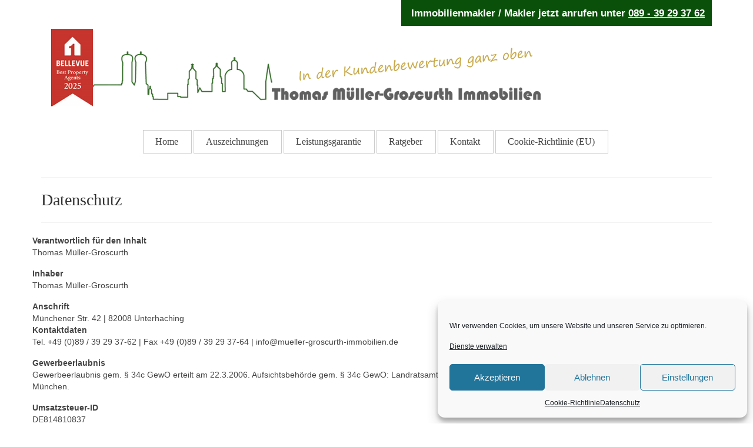

--- FILE ---
content_type: text/html; charset=UTF-8
request_url: https://www.makler-empfehlung-muenchen.de/datenschutz/
body_size: 11777
content:
<!DOCTYPE html><html class="no-js" lang="de" itemscope="itemscope" itemtype="https://schema.org/WebPage"><head><meta charset="UTF-8"><meta name="viewport" content="width=device-width, initial-scale=1.0"><meta http-equiv="X-UA-Compatible" content="IE=edge"><meta name="geo.region" content="DE-BY" /><meta name="geo.placename" content="Taufkirchen" /><meta name="geo.position" content="48.051785;11.607439" /><meta name="ICBM" content="48.051785, 11.607439" /><meta name='robots' content='index, follow, max-image-preview:large, max-snippet:-1, max-video-preview:-1' /><link media="all" href="https://www.makler-empfehlung-muenchen.de/wp-content/cache/autoptimize/css/autoptimize_9e915e2d4de29f17f7bf675298cdf618.css" rel="stylesheet"><title>Datenschutz - Makler Empfehlung M&uuml;nchen, Unterhaching, Makler Rosenheim, Immobilienmakler Taufkirchen, Ottobrunn</title><link rel="canonical" href="https://www.makler-empfehlung-muenchen.de/datenschutz/" /><meta property="og:locale" content="de_DE" /><meta property="og:type" content="article" /><meta property="og:title" content="Datenschutz - Makler Empfehlung M&uuml;nchen, Unterhaching, Makler Rosenheim, Immobilienmakler Taufkirchen, Ottobrunn" /><meta property="og:description" content="Verantwortlich für den InhaltThomas Müller-Groscurth InhaberThomas Müller-Groscurth AnschriftMünchener Str. 42 | 82008 UnterhachingKontaktdatenTel. +49 (0)89 / 39 29 37-62 | Fax +49 (0)89 / 39 29 37-64 | info@mueller-groscurth-immobilien.de GewerbeerlaubnisGewerbeerlaubnis gem. § 34c GewO erteilt am 22.3.2006. Aufsichtsbehörde gem. § &hellip; Weiter" /><meta property="og:url" content="https://www.makler-empfehlung-muenchen.de/datenschutz/" /><meta property="og:site_name" content="Makler Empfehlung M&uuml;nchen, Unterhaching, Makler Rosenheim, Immobilienmakler Taufkirchen, Ottobrunn" /><meta property="article:modified_time" content="2021-06-17T09:13:21+00:00" /><meta name="twitter:card" content="summary_large_image" /><meta name="twitter:label1" content="Geschätzte Lesezeit" /><meta name="twitter:data1" content="3 Minuten" /> <script type="application/ld+json" class="yoast-schema-graph">{"@context":"https://schema.org","@graph":[{"@type":"WebPage","@id":"https://www.makler-empfehlung-muenchen.de/datenschutz/","url":"https://www.makler-empfehlung-muenchen.de/datenschutz/","name":"Datenschutz - Makler Empfehlung M&uuml;nchen, Unterhaching, Makler Rosenheim, Immobilienmakler Taufkirchen, Ottobrunn","isPartOf":{"@id":"https://www.makler-empfehlung-muenchen.de/#website"},"datePublished":"2021-06-17T09:13:20+00:00","dateModified":"2021-06-17T09:13:21+00:00","breadcrumb":{"@id":"https://www.makler-empfehlung-muenchen.de/datenschutz/#breadcrumb"},"inLanguage":"de","potentialAction":[{"@type":"ReadAction","target":["https://www.makler-empfehlung-muenchen.de/datenschutz/"]}]},{"@type":"BreadcrumbList","@id":"https://www.makler-empfehlung-muenchen.de/datenschutz/#breadcrumb","itemListElement":[{"@type":"ListItem","position":1,"name":"Startseite","item":"https://www.makler-empfehlung-muenchen.de/"},{"@type":"ListItem","position":2,"name":"Datenschutz"}]},{"@type":"WebSite","@id":"https://www.makler-empfehlung-muenchen.de/#website","url":"https://www.makler-empfehlung-muenchen.de/","name":"Makler Empfehlung M&uuml;nchen, Unterhaching, Makler Rosenheim, Immobilienmakler Taufkirchen, Ottobrunn","description":"Makler Empfehlung f&uuml;r Ihren professionellen Immobilienmakler rund um M&uuml;nchen, Unterhaching, Taufkirchen, Ottobrunn und Rosenheim. Ihr Makler in Rosenheim, Taufkirchen und Umgebung gibt alles f&uuml;r Ihre Immobilien und Grundst&uuml;cke.","potentialAction":[{"@type":"SearchAction","target":{"@type":"EntryPoint","urlTemplate":"https://www.makler-empfehlung-muenchen.de/?s={search_term_string}"},"query-input":{"@type":"PropertyValueSpecification","valueRequired":true,"valueName":"search_term_string"}}],"inLanguage":"de"}]}</script> <link rel='dns-prefetch' href='//www.makler-empfehlung-muenchen.de' /><link rel="alternate" type="application/rss+xml" title="Makler Empfehlung M&uuml;nchen, Unterhaching, Makler Rosenheim, Immobilienmakler Taufkirchen, Ottobrunn &raquo; Feed" href="https://www.makler-empfehlung-muenchen.de/feed/" /><link rel="alternate" type="application/rss+xml" title="Makler Empfehlung M&uuml;nchen, Unterhaching, Makler Rosenheim, Immobilienmakler Taufkirchen, Ottobrunn &raquo; Kommentar-Feed" href="https://www.makler-empfehlung-muenchen.de/comments/feed/" /><link rel="alternate" title="oEmbed (JSON)" type="application/json+oembed" href="https://www.makler-empfehlung-muenchen.de/wp-json/oembed/1.0/embed?url=https%3A%2F%2Fwww.makler-empfehlung-muenchen.de%2Fdatenschutz%2F" /><link rel="alternate" title="oEmbed (XML)" type="text/xml+oembed" href="https://www.makler-empfehlung-muenchen.de/wp-json/oembed/1.0/embed?url=https%3A%2F%2Fwww.makler-empfehlung-muenchen.de%2Fdatenschutz%2F&#038;format=xml" /><link rel='stylesheet' id='dashicons-css' href='https://www.makler-empfehlung-muenchen.de/wp-includes/css/dashicons.min.css?ver=6.9' type='text/css' media='all' /> <script type="text/javascript" src="https://www.makler-empfehlung-muenchen.de/wp-includes/js/jquery/jquery.min.js?ver=3.7.1" id="jquery-core-js"></script> <link rel="https://api.w.org/" href="https://www.makler-empfehlung-muenchen.de/wp-json/" /><link rel="alternate" title="JSON" type="application/json" href="https://www.makler-empfehlung-muenchen.de/wp-json/wp/v2/pages/94" /><link rel="EditURI" type="application/rsd+xml" title="RSD" href="https://www.makler-empfehlung-muenchen.de/xmlrpc.php?rsd" /><meta name="generator" content="WordPress 6.9" /><meta name="generator" content="Everest Forms 3.4.1" /><link rel='shortlink' href='https://www.makler-empfehlung-muenchen.de/?p=94' /> <script>if (!window.matchMedia('(prefers-reduced-motion: reduce)').matches) {
				document.documentElement.classList.add(
					'ghostkit-effects-enabled'
				);
			}</script> <link rel="icon" href="https://www.makler-empfehlung-muenchen.de/wp-content/uploads/2021/06/tmc.png" type="image/png"/></head><body data-cmplz=2 class="privacy-policy wp-singular page-template page-template-page-fullwidth page-template-page-fullwidth-php page page-id-94 wp-embed-responsive wp-theme-virtue wp-child-theme-virtue-child everest-forms-no-js wide datenschutz"><div id="kt-skip-link"><a href="#content">Skip to Main Content</a></div><div id="wrapper" class="container"><header class="banner headerclass" itemscope itemtype="https://schema.org/WPHeader"><div class="container"><div align="right"><div class="hd2">&nbsp;Immobilienmakler / Makler jetzt anrufen unter <a href="tel:08939293762">089 - 39 29 37 62</a></div></div><div class="row"><div class="col-md-12 clearfix kad-header-left"><div id="logo" class="logocase"> <a class="brand logofont" href="https://www.makler-empfehlung-muenchen.de/"><div class="clr"></div><div id="thelogo"> <img src="https://www.makler-empfehlung-muenchen.de/wp-content/uploads/2025/02/mueller-groscurth-immobilien-2025.png" alt="Makler Empfehlung M&uuml;nchen, Unterhaching, Makler Rosenheim, Immobilienmakler Taufkirchen, Ottobrunn" width="882" height="132" class="kad-standard-logo" /></div><div class="gle"><script src="https://apps.elfsight.com/p/platform.js" defer></script> <div class="elfsight-app-0567f230-7c5c-4e99-a78e-1c482de1cd1c"></div></div> </a></div></div><div class="col-md-12 kad-header-right"><nav id="nav-main" class="clearfix" itemscope itemtype="https://schema.org/SiteNavigationElement"><ul id="menu-hauptmenu" class="sf-menu"><li  class=" menu-item-41"><a href="https://www.makler-empfehlung-muenchen.de/"><span>Home</span></a></li><li  class=" menu-item-257"><a href="https://mueller-groscurth-immobilien.de/ueber-uns/unsere-auszeichnungen-und-mitgliedschaften"><span>Auszeichnungen</span></a></li><li  class=" menu-item-42"><a href="https://www.makler-empfehlung-muenchen.de/leistungsgarantie/"><span>Leistungsgarantie</span></a></li><li  class=" menu-item-189"><a href="https://mueller-groscurth-immobilien.de/immobilien-ratgeber"><span>Ratgeber</span></a></li><li  class=" menu-item-188"><a href="https://www.makler-empfehlung-muenchen.de/kontakt/"><span>Kontakt</span></a></li><li  class=" menu-item-424"><a href="https://www.makler-empfehlung-muenchen.de/cookie-richtlinie-eu/"><span>Cookie-Richtlinie (EU)</span></a></li></ul></nav></div></div><div id="mobile-nav-trigger" class="nav-trigger"> <button class="nav-trigger-case mobileclass collapsed" data-toggle="collapse" data-target=".kad-nav-collapse"> <span class="kad-navbtn"><i class="icon-reorder"></i></span> <span class="kad-menu-name">Menü</span> </button></div><div id="kad-mobile-nav" class="kad-mobile-nav"><div class="kad-nav-inner mobileclass"><div class="kad-nav-collapse"><ul id="menu-hauptmenu-1" class="kad-mnav"><li  class=" menu-item-41"><a href="https://www.makler-empfehlung-muenchen.de/"><span>Home</span></a></li><li  class=" menu-item-257"><a href="https://mueller-groscurth-immobilien.de/ueber-uns/unsere-auszeichnungen-und-mitgliedschaften"><span>Auszeichnungen</span></a></li><li  class=" menu-item-42"><a href="https://www.makler-empfehlung-muenchen.de/leistungsgarantie/"><span>Leistungsgarantie</span></a></li><li  class=" menu-item-189"><a href="https://mueller-groscurth-immobilien.de/immobilien-ratgeber"><span>Ratgeber</span></a></li><li  class=" menu-item-188"><a href="https://www.makler-empfehlung-muenchen.de/kontakt/"><span>Kontakt</span></a></li><li  class=" menu-item-424"><a href="https://www.makler-empfehlung-muenchen.de/cookie-richtlinie-eu/"><span>Cookie-Richtlinie (EU)</span></a></li></ul></div></div></div></div></header><div class="wrap contentclass" role="document"><div id="pageheader" class="titleclass"><div class="container"><div class="page-header"><h3 class="entry-title" itemprop="name"> Datenschutz</h3></div></div></div><div id="content" class="container container-contained"><div class="row"><div class="main col-md-12" role="main"><div class="entry-content" itemprop="mainContentOfPage" itemscope itemtype="http://schema.org/WebPageElement"><p><strong>Verantwortlich für den Inhalt</strong><br>Thomas Müller-Groscurth</p><p><strong>Inhaber</strong><br>Thomas Müller-Groscurth</p><p><strong>Anschrift</strong><br>Münchener Str. 42 | 82008 Unterhaching<br><strong>Kontaktdaten</strong><br>Tel. +49 (0)89 / 39 29 37-62 | Fax +49 (0)89 / 39 29 37-64 | info@mueller-groscurth-immobilien.de</p><p><strong>Gewerbeerlaubnis</strong><br>Gewerbeerlaubnis gem. § 34c GewO erteilt am 22.3.2006. Aufsichtsbehörde gem. § 34c GewO: Landratsamt München, Sachgebiet 5.1 &#8211; Gewerberecht, Mariahilfplatz 17, 81541 München.</p><p><strong>Umsatzsteuer-ID</strong><br>DE814810837</p><p><strong>Gerichtsstand für Vollkaufleute</strong><br>München</p><p><strong>Datenschutzhinweis</strong><br>Wir freuen uns über Ihr Interesse an unserer Homepage und unserem Unternehmen. Für externe Links zu fremden Inhalten können wir dabei trotz sorgfältiger inhaltlicher Kontrolle keine Haftung übernehmen. Der Schutz Ihrer personenbezogenen Daten bei der Erhebung, Verarbeitung und Nutzung anlässlich Ihres Besuchs auf unserer Homepage ist uns ein wichtiges Anliegen. Ihre Daten werden im Rahmen der gesetzlichen Vorschriften geschützt. Nachfolgend finden Sie Informationen, welche Daten während Ihres Besuchs auf der Homepage erfasst und wie diese genutzt werden.</p><p><strong>1. Erhebung und Verarbeitung von Daten</strong><br>Jeder Zugriff auf unsere Homepage und jeder Abruf einer auf der Homepage hinterlegten Datei werden protokolliert. Die Speicherung dient internen systembezogenen und statistischen Zwecken. Protokolliert werden: Name der abgerufenen Datei, Datum und Uhrzeit des Abrufs, übertragene Datenmenge, Meldung über erfolgreichen Abruf, Webbrowser und anfragende Domain. Zusätzlich werden die IP Adressen der anfragenden Rechner protokolliert.</p><p>Diese Website benutzt Google Analytics, einen Webanalysedienst der Google Inc. (&#8222;Google&#8220;). Google Analytics verwendet sog. &#8222;Cookies&#8220;, Textdateien, die auf Ihrem Computer gespeichert werden und die eine Analyse der Benutzung der Website durch Sie ermöglichen. Die durch den Cookie erzeugten Informationen über Ihre Benutzung dieser Website (einschließlich Ihrer IP-Adresse) wird an einen Server von Google in den USA übertragen und dort gespeichert. Google wird diese Informationen benutzen, um Ihre Nutzung der Website auszuwerten, um Reports über die Websiteaktivitäten für die Websitebetreiber zusammenzustellen und um weitere mit der Websitenutzung und der Internetnutzung verbundene Dienstleistungen zu erbringen. Auch wird Google diese Informationen gegebenenfalls an Dritte übertragen, sofern dies gesetzlich vorgeschrieben oder soweit Dritte diese Daten im Auftrag von Google verarbeiten. Google wird in keinem Fall Ihre IP-Adresse mit anderen Daten von Google in Verbindung bringen. Sie können die Installation der Cookies durch eine entsprechende Einstellung Ihrer Browser Software verhindern; wir weisen Sie jedoch darauf hin, dass Sie in diesem Fall gegebenenfalls nicht sämtliche Funktionen dieser Website vollumfänglich nutzen können. Durch die Nutzung dieser Website erklären Sie sich mit der Bearbeitung der über Sie erhobenen Daten durch Google in der zuvor beschriebenen Art und Weise und zu dem zuvor benannten Zweck einverstanden.</p><p>Weitergehende personenbezogene Daten werden nur erfasst, wenn Sie diese Angaben freiwillig, etwa im Rahmen einer Anfrage oder Registrierung, machen</p><p><strong>2. Nutzung und Weitergabe personenbezogener Daten</strong><br>Soweit Sie uns personenbezogene Daten zur Verfügung gestellt haben, verwenden wir diese nur zur Beantwortung Ihrer Anfragen, zur Abwicklung mit Ihnen geschlossener Verträge und für die technische Administration. Ihre personenbezogenen Daten werden an Dritte nur weitergegeben oder sonst übermittelt, wenn dies zum Zwecke der Vertragsabwicklung &#8211; insbesondere Weitergabe von Bestelldaten an Lieferanten &#8211; erforderlich ist, dies zu Abrechnungszwecken erforderlich ist oder Sie zuvor eingewilligt haben. Sie haben das Recht, eine erteilte Einwilligung mit Wirkung für die Zukunft jederzeit zu widerrufen. Die Löschung der gespeicherten personenbezogenen Daten erfolgt, wenn Sie Ihre Einwilligung zur Speicherung widerrufen, wenn ihre Kenntnis zur Erfüllung des mit der Speicherung verfolgten Zwecks nicht mehr erforderlich ist oder wenn ihre Speicherung aus sonstigen gesetzlichen Gründen unzulässig ist.</p><p><strong>3. Auskunftsrecht</strong><br>Auf schriftliche Anfrage werden wir Sie gern über die zu Ihrer Person gespeicherten Daten informieren.</p><p><strong>4. Sicherheitshinweis</strong><br>Wir sind bemüht, Ihre personenbezogenen Daten durch Ergreifung aller technischen und organisatorischen Möglichkeiten so zu speichern, dass sie für Dritte nicht zugänglich sind. Bei der Kommunikation per E Mail kann die vollständige Datensicherheit von uns nicht gewährleistet werden, so dass wir Ihnen bei vertraulichen Informationen den Postweg empfehlen.</p><p><a href="https://www.sanvira-webdesign.de">Webdesign »</a></p></div></div></div></div></div><footer id="containerfooter" class="footerclass" itemscope itemtype="https://schema.org/WPFooter"><div class="container"><div class="row"><div class="col-md-4 footercol1"></div><div class="col-md-4 footercol2"><div class="widget-1 widget-first footer-widget"><aside id="text-2" class="widget widget_text"><div class="textwidget"><div align="center"><p><a class="footer" href="https://www.mueller-groscurth-immobilien.de">Home</a> &#8211; <a href="https://www.makler-empfehlung-muenchen.de/immobilienmakler-unterhaching/">Immobilienmakler Unterhaching</a> &#8211; <a class="footer" href="https://www.makler-empfehlung-muenchen.de/impressum">Impressum</a> &#8211; <a class="footer" href="https://www.makler-empfehlung-muenchen.de/datenschutz">Datenschutz</a> &#8211; <a class="footer" href="https://www.makler-empfehlung-muenchen.de/kontakt">Kontakt</a></p><div><div><strong>Thomas Müller-Groscurth</strong></div><div>Müller-Groscurth Immobilien</div><div>Immobilienmakler</div><div>Makler Empfehlung für München, Taufkirchen und Unterhaching</div><div><div>Münchener Str. 42</div><div>Unterhaching, Bayern</div><div>82008</div><div>Deutschland</div></div><div>info@mueller-groscurth-immobilien.de</div><div>+49 (0)89 / 39 29 37-62</div></div></div></div></aside></div></div><div class="col-md-4 footercol3"></div></div><div class="footercredits clearfix"><p>&copy; 2025 Makler Empfehlung M&uuml;nchen, Unterhaching, Makler Rosenheim, Immobilienmakler Taufkirchen, Ottobrunn - WordPress Theme by <a href="https://www.kadencewp.com/" rel="nofollow noopener noreferrer" target="_blank">Kadence WP</a> und <a href="https://www.tytschkowski-webdesign.de/" target="_blank">Tytschkowski Webdesign Magdeburg</a></p></div></div></footer></div> <script type="speculationrules">{"prefetch":[{"source":"document","where":{"and":[{"href_matches":"/*"},{"not":{"href_matches":["/wp-*.php","/wp-admin/*","/wp-content/uploads/*","/wp-content/*","/wp-content/plugins/*","/wp-content/themes/virtue-child/*","/wp-content/themes/virtue/*","/*\\?(.+)"]}},{"not":{"selector_matches":"a[rel~=\"nofollow\"]"}},{"not":{"selector_matches":".no-prefetch, .no-prefetch a"}}]},"eagerness":"conservative"}]}</script> <div id="cmplz-cookiebanner-container"><div class="cmplz-cookiebanner cmplz-hidden banner-1 bottom-right-minimal optin cmplz-bottom-right cmplz-categories-type-view-preferences" aria-modal="true" data-nosnippet="true" role="dialog" aria-live="polite" aria-labelledby="cmplz-header-1-optin" aria-describedby="cmplz-message-1-optin"><div class="cmplz-header"><div class="cmplz-logo"></div><div class="cmplz-title" id="cmplz-header-1-optin">Cookie-Zustimmung verwalten</div><div class="cmplz-close" tabindex="0" role="button" aria-label="Dialog schließen"> <svg aria-hidden="true" focusable="false" data-prefix="fas" data-icon="times" class="svg-inline--fa fa-times fa-w-11" role="img" xmlns="http://www.w3.org/2000/svg" viewBox="0 0 352 512"><path fill="currentColor" d="M242.72 256l100.07-100.07c12.28-12.28 12.28-32.19 0-44.48l-22.24-22.24c-12.28-12.28-32.19-12.28-44.48 0L176 189.28 75.93 89.21c-12.28-12.28-32.19-12.28-44.48 0L9.21 111.45c-12.28 12.28-12.28 32.19 0 44.48L109.28 256 9.21 356.07c-12.28 12.28-12.28 32.19 0 44.48l22.24 22.24c12.28 12.28 32.2 12.28 44.48 0L176 322.72l100.07 100.07c12.28 12.28 32.2 12.28 44.48 0l22.24-22.24c12.28-12.28 12.28-32.19 0-44.48L242.72 256z"></path></svg></div></div><div class="cmplz-divider cmplz-divider-header"></div><div class="cmplz-body"><div class="cmplz-message" id="cmplz-message-1-optin">Wir verwenden Cookies, um unsere Website und unseren Service zu optimieren.</div><div class="cmplz-categories"> <details class="cmplz-category cmplz-functional" > <summary> <span class="cmplz-category-header"> <span class="cmplz-category-title">Funktional</span> <span class='cmplz-always-active'> <span class="cmplz-banner-checkbox"> <input type="checkbox"
 id="cmplz-functional-optin"
 data-category="cmplz_functional"
 class="cmplz-consent-checkbox cmplz-functional"
 size="40"
 value="1"/> <label class="cmplz-label" for="cmplz-functional-optin"><span class="screen-reader-text">Funktional</span></label> </span> Immer aktiv </span> <span class="cmplz-icon cmplz-open"> <svg xmlns="http://www.w3.org/2000/svg" viewBox="0 0 448 512"  height="18" ><path d="M224 416c-8.188 0-16.38-3.125-22.62-9.375l-192-192c-12.5-12.5-12.5-32.75 0-45.25s32.75-12.5 45.25 0L224 338.8l169.4-169.4c12.5-12.5 32.75-12.5 45.25 0s12.5 32.75 0 45.25l-192 192C240.4 412.9 232.2 416 224 416z"/></svg> </span> </span> </summary><div class="cmplz-description"> <span class="cmplz-description-functional">Die technische Speicherung oder der Zugang ist unbedingt erforderlich für den rechtmäßigen Zweck, die Nutzung eines bestimmten Dienstes zu ermöglichen, der vom Teilnehmer oder Nutzer ausdrücklich gewünscht wird, oder für den alleinigen Zweck, die Übertragung einer Nachricht über ein elektronisches Kommunikationsnetz durchzuführen.</span></div> </details> <details class="cmplz-category cmplz-preferences" > <summary> <span class="cmplz-category-header"> <span class="cmplz-category-title">Vorlieben</span> <span class="cmplz-banner-checkbox"> <input type="checkbox"
 id="cmplz-preferences-optin"
 data-category="cmplz_preferences"
 class="cmplz-consent-checkbox cmplz-preferences"
 size="40"
 value="1"/> <label class="cmplz-label" for="cmplz-preferences-optin"><span class="screen-reader-text">Vorlieben</span></label> </span> <span class="cmplz-icon cmplz-open"> <svg xmlns="http://www.w3.org/2000/svg" viewBox="0 0 448 512"  height="18" ><path d="M224 416c-8.188 0-16.38-3.125-22.62-9.375l-192-192c-12.5-12.5-12.5-32.75 0-45.25s32.75-12.5 45.25 0L224 338.8l169.4-169.4c12.5-12.5 32.75-12.5 45.25 0s12.5 32.75 0 45.25l-192 192C240.4 412.9 232.2 416 224 416z"/></svg> </span> </span> </summary><div class="cmplz-description"> <span class="cmplz-description-preferences">Die technische Speicherung oder der Zugriff ist für den rechtmäßigen Zweck der Speicherung von Präferenzen erforderlich, die nicht vom Abonnenten oder Benutzer angefordert wurden.</span></div> </details> <details class="cmplz-category cmplz-statistics" > <summary> <span class="cmplz-category-header"> <span class="cmplz-category-title">Statistiken</span> <span class="cmplz-banner-checkbox"> <input type="checkbox"
 id="cmplz-statistics-optin"
 data-category="cmplz_statistics"
 class="cmplz-consent-checkbox cmplz-statistics"
 size="40"
 value="1"/> <label class="cmplz-label" for="cmplz-statistics-optin"><span class="screen-reader-text">Statistiken</span></label> </span> <span class="cmplz-icon cmplz-open"> <svg xmlns="http://www.w3.org/2000/svg" viewBox="0 0 448 512"  height="18" ><path d="M224 416c-8.188 0-16.38-3.125-22.62-9.375l-192-192c-12.5-12.5-12.5-32.75 0-45.25s32.75-12.5 45.25 0L224 338.8l169.4-169.4c12.5-12.5 32.75-12.5 45.25 0s12.5 32.75 0 45.25l-192 192C240.4 412.9 232.2 416 224 416z"/></svg> </span> </span> </summary><div class="cmplz-description"> <span class="cmplz-description-statistics">Die technische Speicherung oder der Zugriff, der ausschließlich zu statistischen Zwecken erfolgt.</span> <span class="cmplz-description-statistics-anonymous">Die technische Speicherung oder der Zugriff, der ausschließlich zu anonymen statistischen Zwecken verwendet wird. Ohne eine Vorladung, die freiwillige Zustimmung deines Internetdienstanbieters oder zusätzliche Aufzeichnungen von Dritten können die zu diesem Zweck gespeicherten oder abgerufenen Informationen allein in der Regel nicht dazu verwendet werden, dich zu identifizieren.</span></div> </details> <details class="cmplz-category cmplz-marketing" > <summary> <span class="cmplz-category-header"> <span class="cmplz-category-title">Marketing</span> <span class="cmplz-banner-checkbox"> <input type="checkbox"
 id="cmplz-marketing-optin"
 data-category="cmplz_marketing"
 class="cmplz-consent-checkbox cmplz-marketing"
 size="40"
 value="1"/> <label class="cmplz-label" for="cmplz-marketing-optin"><span class="screen-reader-text">Marketing</span></label> </span> <span class="cmplz-icon cmplz-open"> <svg xmlns="http://www.w3.org/2000/svg" viewBox="0 0 448 512"  height="18" ><path d="M224 416c-8.188 0-16.38-3.125-22.62-9.375l-192-192c-12.5-12.5-12.5-32.75 0-45.25s32.75-12.5 45.25 0L224 338.8l169.4-169.4c12.5-12.5 32.75-12.5 45.25 0s12.5 32.75 0 45.25l-192 192C240.4 412.9 232.2 416 224 416z"/></svg> </span> </span> </summary><div class="cmplz-description"> <span class="cmplz-description-marketing">Die technische Speicherung oder der Zugriff ist erforderlich, um Nutzerprofile zu erstellen, um Werbung zu versenden oder um den Nutzer auf einer Website oder über mehrere Websites hinweg zu ähnlichen Marketingzwecken zu verfolgen.</span></div> </details></div></div><div class="cmplz-links cmplz-information"><ul><li><a class="cmplz-link cmplz-manage-options cookie-statement" href="#" data-relative_url="#cmplz-manage-consent-container">Optionen verwalten</a></li><li><a class="cmplz-link cmplz-manage-third-parties cookie-statement" href="#" data-relative_url="#cmplz-cookies-overview">Dienste verwalten</a></li><li><a class="cmplz-link cmplz-manage-vendors tcf cookie-statement" href="#" data-relative_url="#cmplz-tcf-wrapper">Verwalten von {vendor_count}-Lieferanten</a></li><li><a class="cmplz-link cmplz-external cmplz-read-more-purposes tcf" target="_blank" rel="noopener noreferrer nofollow" href="https://cookiedatabase.org/tcf/purposes/" aria-label="Weitere Informationen zu den Zwecken von TCF findest du in der Cookie-Datenbank.">Lese mehr über diese Zwecke</a></li></ul></div><div class="cmplz-divider cmplz-footer"></div><div class="cmplz-buttons"> <button class="cmplz-btn cmplz-accept">Akzeptieren</button> <button class="cmplz-btn cmplz-deny">Ablehnen</button> <button class="cmplz-btn cmplz-view-preferences">Einstellungen</button> <button class="cmplz-btn cmplz-save-preferences">Einstellungen speichern</button> <a class="cmplz-btn cmplz-manage-options tcf cookie-statement" href="#" data-relative_url="#cmplz-manage-consent-container">Einstellungen</a></div><div class="cmplz-documents cmplz-links"><ul><li><a class="cmplz-link cookie-statement" href="#" data-relative_url="">{title}</a></li><li><a class="cmplz-link privacy-statement" href="#" data-relative_url="">{title}</a></li><li><a class="cmplz-link impressum" href="#" data-relative_url="">{title}</a></li></ul></div></div></div><div id="cmplz-manage-consent" data-nosnippet="true"><button class="cmplz-btn cmplz-hidden cmplz-manage-consent manage-consent-1">Zustimmung verwalten</button></div> <script type="text/javascript">var c = document.body.className;
		c = c.replace( /everest-forms-no-js/, 'everest-forms-js' );
		document.body.className = c;</script> <script type="text/javascript" id="stickThis-js-extra">var sticky_anything_engage = {"element":".hd2","topspace":"0","minscreenwidth":"0","maxscreenwidth":"999999","zindex":"1","legacymode":"","dynamicmode":"","debugmode":"","pushup":"","adminbar":"1"};
//# sourceURL=stickThis-js-extra</script> <script type="text/javascript" id="ghostkit-helper-js-extra">var ghostkitVariables = {"version":"3.4.6","pro":"","themeName":"Virtue","settings":[],"disabledBlocks":[],"media_sizes":{"sm":576,"md":768,"lg":992,"xl":1200},"timezone":"Europe/Berlin","googleMapsAPIKey":"","googleMapsAPIUrl":"https://maps.googleapis.com/maps/api/js?v=3.exp&language=de","googleReCaptchaAPISiteKey":"","googleReCaptchaAPISecretKey":"","sidebars":{"sidebar-primary":{"id":"sidebar-primary","name":"Prim\u00e4re Seitenleiste"},"sidebar1":{"id":"sidebar1","name":"sidebar1"},"footer_third_1":{"id":"footer_third_1","name":"Footer-Spalte 1"},"footer_third_2":{"id":"footer_third_2","name":"Footer-Spalte 2"},"footer_third_3":{"id":"footer_third_3","name":"Footer-Spalte 3"}},"icons":[],"shapes":[],"fonts":[],"customTypographyList":[],"admin_url":"https://www.makler-empfehlung-muenchen.de/wp-admin/","admin_templates_url":"https://www.makler-empfehlung-muenchen.de/wp-admin/edit.php?post_type=ghostkit_template"};
//# sourceURL=ghostkit-helper-js-extra</script> <script type="text/javascript" id="ghostkit-helper-js-before">if (ghostkitVariables) { ghostkitVariables.allowPluginColorPalette = true; }
if (ghostkitVariables) { ghostkitVariables.allowPluginCustomizer = true; }
//# sourceURL=ghostkit-helper-js-before</script> <script type="text/javascript" id="virtue-lightbox-init-js-extra">var virtue_lightbox = {"loading":"Wird geladen\u00a0\u2026","of":"%curr% von %total%","error":"Das Bild konnte nicht geladen werden."};
//# sourceURL=virtue-lightbox-init-js-extra</script> <script type="text/javascript" id="cmplz-cookiebanner-js-extra">var complianz = {"prefix":"cmplz_","user_banner_id":"1","set_cookies":[],"block_ajax_content":"","banner_version":"28","version":"7.4.4.1","store_consent":"","do_not_track_enabled":"","consenttype":"optin","region":"eu","geoip":"","dismiss_timeout":"","disable_cookiebanner":"","soft_cookiewall":"","dismiss_on_scroll":"","cookie_expiry":"365","url":"https://www.makler-empfehlung-muenchen.de/wp-json/complianz/v1/","locale":"lang=de&locale=de_DE","set_cookies_on_root":"","cookie_domain":"","current_policy_id":"19","cookie_path":"/","categories":{"statistics":"Statistiken","marketing":"Marketing"},"tcf_active":"","placeholdertext":"\u003Cdiv class=\"cmplz-blocked-content-notice-body\"\u003EKlicke auf \"Ich stimme zu\", um {service} zu aktivieren\u00a0\u003Cdiv class=\"cmplz-links\"\u003E\u003Ca href=\"#\" class=\"cmplz-link cookie-statement\"\u003E{title}\u003C/a\u003E\u003C/div\u003E\u003C/div\u003E\u003Cbutton class=\"cmplz-accept-service\"\u003EIch stimme zu\u003C/button\u003E","css_file":"https://www.makler-empfehlung-muenchen.de/wp-content/uploads/complianz/css/banner-{banner_id}-{type}.css?v=28","page_links":{"eu":{"cookie-statement":{"title":"Cookie-Richtlinie ","url":"https://www.makler-empfehlung-muenchen.de/cookie-richtlinie-eu/"},"privacy-statement":{"title":"Datenschutz","url":"https://www.makler-empfehlung-muenchen.de/datenschutz/"}}},"tm_categories":"","forceEnableStats":"","preview":"","clean_cookies":"1","aria_label":"Klicke auf den Button, um {Service} zu aktivieren"};
//# sourceURL=cmplz-cookiebanner-js-extra</script> <script id="wp-emoji-settings" type="application/json">{"baseUrl":"https://s.w.org/images/core/emoji/17.0.2/72x72/","ext":".png","svgUrl":"https://s.w.org/images/core/emoji/17.0.2/svg/","svgExt":".svg","source":{"concatemoji":"https://www.makler-empfehlung-muenchen.de/wp-includes/js/wp-emoji-release.min.js?ver=6.9"}}</script> <script type="module">/*! This file is auto-generated */
const a=JSON.parse(document.getElementById("wp-emoji-settings").textContent),o=(window._wpemojiSettings=a,"wpEmojiSettingsSupports"),s=["flag","emoji"];function i(e){try{var t={supportTests:e,timestamp:(new Date).valueOf()};sessionStorage.setItem(o,JSON.stringify(t))}catch(e){}}function c(e,t,n){e.clearRect(0,0,e.canvas.width,e.canvas.height),e.fillText(t,0,0);t=new Uint32Array(e.getImageData(0,0,e.canvas.width,e.canvas.height).data);e.clearRect(0,0,e.canvas.width,e.canvas.height),e.fillText(n,0,0);const a=new Uint32Array(e.getImageData(0,0,e.canvas.width,e.canvas.height).data);return t.every((e,t)=>e===a[t])}function p(e,t){e.clearRect(0,0,e.canvas.width,e.canvas.height),e.fillText(t,0,0);var n=e.getImageData(16,16,1,1);for(let e=0;e<n.data.length;e++)if(0!==n.data[e])return!1;return!0}function u(e,t,n,a){switch(t){case"flag":return n(e,"\ud83c\udff3\ufe0f\u200d\u26a7\ufe0f","\ud83c\udff3\ufe0f\u200b\u26a7\ufe0f")?!1:!n(e,"\ud83c\udde8\ud83c\uddf6","\ud83c\udde8\u200b\ud83c\uddf6")&&!n(e,"\ud83c\udff4\udb40\udc67\udb40\udc62\udb40\udc65\udb40\udc6e\udb40\udc67\udb40\udc7f","\ud83c\udff4\u200b\udb40\udc67\u200b\udb40\udc62\u200b\udb40\udc65\u200b\udb40\udc6e\u200b\udb40\udc67\u200b\udb40\udc7f");case"emoji":return!a(e,"\ud83e\u1fac8")}return!1}function f(e,t,n,a){let r;const o=(r="undefined"!=typeof WorkerGlobalScope&&self instanceof WorkerGlobalScope?new OffscreenCanvas(300,150):document.createElement("canvas")).getContext("2d",{willReadFrequently:!0}),s=(o.textBaseline="top",o.font="600 32px Arial",{});return e.forEach(e=>{s[e]=t(o,e,n,a)}),s}function r(e){var t=document.createElement("script");t.src=e,t.defer=!0,document.head.appendChild(t)}a.supports={everything:!0,everythingExceptFlag:!0},new Promise(t=>{let n=function(){try{var e=JSON.parse(sessionStorage.getItem(o));if("object"==typeof e&&"number"==typeof e.timestamp&&(new Date).valueOf()<e.timestamp+604800&&"object"==typeof e.supportTests)return e.supportTests}catch(e){}return null}();if(!n){if("undefined"!=typeof Worker&&"undefined"!=typeof OffscreenCanvas&&"undefined"!=typeof URL&&URL.createObjectURL&&"undefined"!=typeof Blob)try{var e="postMessage("+f.toString()+"("+[JSON.stringify(s),u.toString(),c.toString(),p.toString()].join(",")+"));",a=new Blob([e],{type:"text/javascript"});const r=new Worker(URL.createObjectURL(a),{name:"wpTestEmojiSupports"});return void(r.onmessage=e=>{i(n=e.data),r.terminate(),t(n)})}catch(e){}i(n=f(s,u,c,p))}t(n)}).then(e=>{for(const n in e)a.supports[n]=e[n],a.supports.everything=a.supports.everything&&a.supports[n],"flag"!==n&&(a.supports.everythingExceptFlag=a.supports.everythingExceptFlag&&a.supports[n]);var t;a.supports.everythingExceptFlag=a.supports.everythingExceptFlag&&!a.supports.flag,a.supports.everything||((t=a.source||{}).concatemoji?r(t.concatemoji):t.wpemoji&&t.twemoji&&(r(t.twemoji),r(t.wpemoji)))});
//# sourceURL=https://www.makler-empfehlung-muenchen.de/wp-includes/js/wp-emoji-loader.min.js</script>  <a id="pe_rating" title="Kundenbewertungen &amp; Erfahrungen zu Thomas M&uuml;ller-Groscurth Immobilien. Mehr Infos anzeigen." target="_blank" href="https://www.provenexpert.com/thomas-mueller-groscurth-immobilien/" class="pe_g pe_b"> <span id="pe_name"> <span>Thomas M&uuml;ller-Groscurth Immobilien</span> </span> <span> <span id="pe_stars"> <span class="pe_star_container1"> <svg width="24" height="24" viewBox="0 0 24 24" fill="none" xmlns="http://www.w3.org/2000/svg" aria-hidden="true"> <path d="M14.4639 9.21094L14.5811 9.44824L14.8438 9.48438L20.4023 10.25L16.3672 14.0869L16.1719 14.2725L16.2197 14.5381L17.1973 19.9883L12.2324 17.3809L12 17.2588L11.7676 17.3809L6.80176 19.9883L7.78027 14.5381L7.82812 14.2725L7.63281 14.0869L3.59668 10.25L9.15625 9.48438L9.41895 9.44824L9.53613 9.21094L12 4.22266L14.4639 9.21094Z" fill="#AB9044" stroke="#AB9044"/> </svg> </span> <span class="pe_star_container2"> <svg width="24" height="24" viewBox="0 0 24 24" fill="none" xmlns="http://www.w3.org/2000/svg" aria-hidden="true"> <path d="M14.4639 9.21094L14.5811 9.44824L14.8438 9.48438L20.4023 10.25L16.3672 14.0869L16.1719 14.2725L16.2197 14.5381L17.1973 19.9883L12.2324 17.3809L12 17.2588L11.7676 17.3809L6.80176 19.9883L7.78027 14.5381L7.82812 14.2725L7.63281 14.0869L3.59668 10.25L9.15625 9.48438L9.41895 9.44824L9.53613 9.21094L12 4.22266L14.4639 9.21094Z" fill="#AB9044" stroke="#AB9044"/> </svg> </span> <span class="pe_star_container3"> <svg width="24" height="24" viewBox="0 0 24 24" fill="none" xmlns="http://www.w3.org/2000/svg" aria-hidden="true"> <path d="M14.4639 9.21094L14.5811 9.44824L14.8438 9.48438L20.4023 10.25L16.3672 14.0869L16.1719 14.2725L16.2197 14.5381L17.1973 19.9883L12.2324 17.3809L12 17.2588L11.7676 17.3809L6.80176 19.9883L7.78027 14.5381L7.82812 14.2725L7.63281 14.0869L3.59668 10.25L9.15625 9.48438L9.41895 9.44824L9.53613 9.21094L12 4.22266L14.4639 9.21094Z" fill="#AB9044" stroke="#AB9044"/> </svg> </span> <span class="pe_star_container4"> <svg width="24" height="24" viewBox="0 0 24 24" fill="none" xmlns="http://www.w3.org/2000/svg" aria-hidden="true"> <path d="M14.4639 9.21094L14.5811 9.44824L14.8438 9.48438L20.4023 10.25L16.3672 14.0869L16.1719 14.2725L16.2197 14.5381L17.1973 19.9883L12.2324 17.3809L12 17.2588L11.7676 17.3809L6.80176 19.9883L7.78027 14.5381L7.82812 14.2725L7.63281 14.0869L3.59668 10.25L9.15625 9.48438L9.41895 9.44824L9.53613 9.21094L12 4.22266L14.4639 9.21094Z" fill="#AB9044" stroke="#AB9044"/> </svg> </span> <span class="pe_star_container5"> <svg width="24" height="24" viewBox="0 0 24 24" fill="none" xmlns="http://www.w3.org/2000/svg" aria-hidden="true"> <path d="M14.4639 9.21094L14.5811 9.44824L14.8438 9.48438L20.4023 10.25L16.3672 14.0869L16.1719 14.2725L16.2197 14.5381L17.1973 19.9883L12.2324 17.3809L12 17.2588L11.7676 17.3809L6.80176 19.9883L7.78027 14.5381L7.82812 14.2725L7.63281 14.0869L3.59668 10.25L9.15625 9.48438L9.41895 9.44824L9.53613 9.21094L12 4.22266L14.4639 9.21094Z" fill="#AB9044" stroke="#AB9044"/> </svg> </span> </span> <span class="pe_u" style="color:#726542 !important;"> <span>764</span> Bewertungen auf ProvenExpert.com </span> </span> </a> <script type="application/ld+json">{ "@context": "https://schema.org/", "@type": "Product", "name": "Thomas M\u00fcller-Groscurth Immobilien", "description": "Verkauf und Vermietung von Wohnimmobilien in der Metropolregion M\u00fcnchen", "image": "https://images.provenexpert.com/ea/c5/78b1a0eb04a9d846f9fdc45cd805/thomas-mueller-groscurth-immobilien_full_1644231847.jpg", "aggregateRating": { "@type": "AggregateRating", "reviewCount": 764, "ratingValue": 4.91, "bestRating": 5, "worstRating": 1 } }</script> <script defer src="https://www.makler-empfehlung-muenchen.de/wp-content/cache/autoptimize/js/autoptimize_7fdc17046899fbfaff620a77eb3a5626.js"></script></body></html>